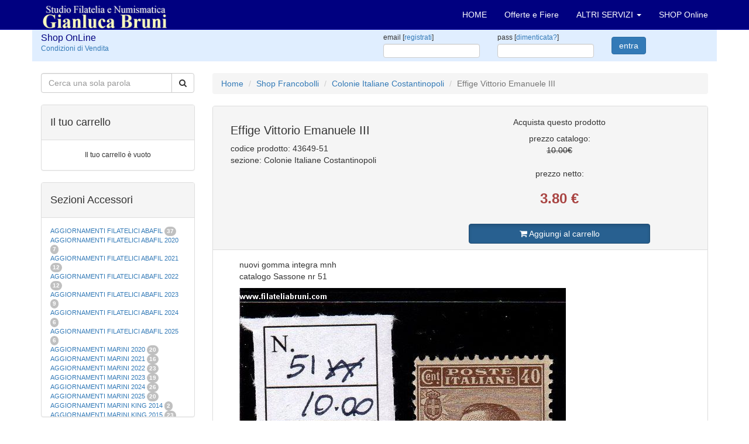

--- FILE ---
content_type: text/html; charset=UTF-8
request_url: https://filateliabruni.com/shop/fp_43649_effige-vittorio-emanuele-iii
body_size: 12514
content:
<!DOCTYPE html>
<html lang="it">
<head>
<meta name="google-site-verification" content="UX5SqeaAg0SIY_0xQvG3DtEkxc9VzyKj41ci63vfUt8" />
	<meta charset="utf-8">
	<title>Effige Vittorio Emanuele III prezzo</title>
	<meta name="description" content="Area: francobolli, Categoria: Colonie Italiane Costantinopoli, Prezzo catalogo: € 10.00, Prezzo netto: € 3.80, Descrizione: nuovi gomma integra mnh
catalogo Sassone nr 51">
	<meta name="keywords" content="francobolli, regno, repubblica, san, marino, san marino, filatelia, timbri, filatelia timbri, collezione, collezione di francobolli, collezioni, vendita, acquisto, catalogo, catalogo francobolli, francobollo.">
	<meta name="robots" content="index,follow">
	<meta name="author" content="Studio Filatelia Numismatica Gianluca Bruni">
	<meta charset="iso-8859-1">
	<meta http-equiv="X-UA-Compatible" content="IE=edge">
	<meta name="viewport" content="width=device-width, initial-scale=1">
	<link href="https://www.filateliabruni.com/css/bootstrap.min.css" rel="stylesheet">
	<link href="https://www.filateliabruni.com/css/filateliabruni.css" rel="stylesheet">
	<link href="https://www.filateliabruni.com/css/shop.css" rel="stylesheet">
	<link href="https://www.filateliabruni.com/font-awesome/css/font-awesome.min.css" rel="stylesheet" type="text/css">
<!-- og Facebook -->
	<link rel="image_src" src="https://www.filateliabruni.com/img/img_social_1200x630.jpg">
	<meta property="og:title" content="Studio Filatelia Numismatica Gianluca Bruni">
	<meta property="og:description" content="Acquisto e vendita di francobolli e monete">
	<meta property="og:site_name" content="Studio Filatelia Numismatica Gianluca Bruni">
	<meta property="og:type" content="website">
	<meta property="fb:admins" content="158346370945674" />
	<meta property="og:url" content="https://www.filateliabruni.com/">
	<meta property="og:image" content="https://www.filateliabruni.com/img/img_social_1200x630.jpg">
	<meta property="og:image:width" content="1200">
	<meta property="og:image:height" content="630">
<!-- og Facebook -->
<!-- Twitter -->
	<meta name="twitter:card" content="summary">
	<meta name="twitter:title" content="Studio Filatelia Numismatica Gianluca Bruni">
	<meta name="twitter:description" content="Acquisto e vendita di francobolli e monete.">
	<meta name="twitter:site" content="@FilateliaBruni">
	<meta name="twitter:image" content="https://www.filateliabruni.com/img/img_social_1200x630.jpg">
	<meta name="twitter:url" content="https://filateliabruni.com/shop/fp_43649_effige-vittorio-emanuele-iii">
<!-- Twitter -->

	<link rel="alternate" hreflang="it" href="https://filateliabruni.com/shop/fp_43649_effige-vittorio-emanuele-iii" />

	<!--[if lt IE 9]>
		<script src="https://oss.maxcdn.com/html5shiv/3.7.2/html5shiv.min.js"></script>
		<script src="https://oss.maxcdn.com/respond/1.4.2/respond.min.js"></script>
	<![endif]-->
<!-- Google tag (gtag.js) -->
<script async src="https://www.googletagmanager.com/gtag/js?id=G-QLBFK0YBBP"></script>
<script>
  window.dataLayer = window.dataLayer || [];
  function gtag(){dataLayer.push(arguments);}
  gtag('js', new Date());

  gtag('config', 'G-QLBFK0YBBP');
</script>
</head>

<body>

<!-- Navigation -->
<nav class="navbar navbar-inverse navbar-fixed-top" role="navigation">
	<div class="container">
		<!-- Brand e toggle raggruppati per una miglior visualizzazione mobile -->
		<div class="navbar-header">
			<button type="button" class="navbar-toggle" data-toggle="collapse" data-target="#bs-example-navbar-collapse-1">
			<span class="sr-only">Toggle navigation</span>
			<span class="icon-bar"></span>
			<span class="icon-bar"></span>
			<span class="icon-bar"></span>
			</button>
			<a class="navbar-brand" href="/"><img src="../img/logo_filateliabruni.png" border="0" width="217" height="50" alt="Filatelia Bruni Logo"></a>
		</div>
		<!-- raggruppo links di navigazione, forms, and altri contenuti -->
		<div class="collapse navbar-collapse" id="bs-example-navbar-collapse-1">
			<ul class="nav navbar-nav navbar-right">
				<li><a href="../index.php" title="vai alla HomePage">HOME</a></li>
				<li><a href="../offerte-fiere-francobolli.php" title="vai alle Offerte e Fiere di Francobolli">Offerte e Fiere</a></li>
				<li class="dropdown">
					<a href="#" class="dropdown-toggle" data-toggle="dropdown">ALTRI SERVIZI <b class="caret"></b></a>
					<ul class="dropdown-menu">
						<li><a href="../notizie-francobolli.php" title="vai alle notizie e curiosità sui francobolli">Notizie in pillole</a></li>
						<li><a href="../listino-francobolli.php" title="vai al listino prezzi francobolli completo">Listino Completo</a></li>
						<li><a href="../shop/condizionidivendita.php" title="vai alle Condizioni di Vendita">Condizioni di vendita</a></li>
						<li><a href="../commenti_dei_clienti.php" title="vai ai Commenti dei clienti">Commenti dei clienti</a></li>
					</ul>
				</li>
				<li class="dropdown">
					<a href="../shop/" title="Shop Online con ecommerce per acquistare" >SHOP Online</a>
				</li>
<!-- 
				<li class="dropdown">
					<a href="#" class="dropdown-toggle" data-toggle="dropdown">IT <b class="caret"></b></a>
					<ul class="dropdown-menu">
						<li><a href="../index.php">IT</a></li>
						<li><a href="../index-en.php">EN</a></li>
						<li><a href="../index-de.php">DE</a></li>
					</ul>
				</li>
-->
			</ul>
		</div>
		<!-- /.navbar-collapse -->
	</div>
	<!-- /.container -->
</nav>

<div class="container">


<!-- Shop Login Form -->
<SCRIPT language="JavaScript">
<!--
// Coded and Powered by Luca Sabaini 2005
function is_email(email) {
	var reg = /^[\w.-]+@[\w.-]+\.\w{1,4}$/
	var reg2 = /[.@]{2,}/
	return ((reg.exec(email)!=null) && (reg2.exec(email)==null))
}
// Validate the form
function validate_form() {
	if (document.loginForm.email.value=="" || !is_email(document.loginForm.email.value)) {
		alert('Email non valida');
		return false;
	}
	if (document.loginForm.password.value=="") {
		alert('Inserisci la tua password per entrare');
		return false;
	}
	return true;
}
// -->
</SCRIPT>
	<div class="row e_loginform">
		<form action="login.php?act=login&vp=https%3A%2F%2Ffilateliabruni.com%2Fshop%2Ffp_43649_effige-vittorio-emanuele-iii" method="POST" name="loginForm" id="loginForm" onsubmit="return validate_form();">
		<div class="col-lg-2 col-md-2 col-sm-6 col-xs-6">
			<h2>Shop OnLine</h2>
			<a href="condizionidivendita.php" title="Condizioni di Vendita">Condizioni di Vendita</a><br>
		</div>
		<div class="col-lg-4 col-md-4 col-sm-6 col-xs-6">
		</div>

		<div class="clearfix visible-xs-block"></div>

		<div class="col-lg-2 col-md-2 col-sm-5 col-xs-5">
			<label>email [<a href="reg.php" title="Registrati nello Shop">registrati</a>]</label><input type="text" class="form-control" name="email">
		</div>
		<div class="col-lg-2 col-md-2 col-sm-5 col-xs-5">
			<label>pass [<a href="pas.php" title="Hai bisogno di aiuto?">dimenticata?</a>]</label><input type="password" class="form-control" name="password">
		</div>
		<div class="col-lg-2 col-md-2 col-sm-2 col-xs-2">
			<button type="submit" class="btn btn-primary">entra</button>
		</div>
		</form>
	</div>
	<!-- /.row --><SCRIPT language="JavaScript">
<!--
// Coded and Powered by Luca Sabaini 2012
// Validate the form
function submit_form() {
	String.prototype.trim = function () {
		return this.replace(/\s+/g,' ').replace( /\s+$|^\s+/g,''); //collassa gli spazi multipli e poi elimina spazi inizio e fine
	}
	document.ricerca.q.value=document.ricerca.q.value.trim();

	if (document.ricerca.q.value=="") {
		return false;
	} else {
		if (document.ricerca.q.value.length < 3) {
		alert('Inserisci almeno 3 caratteri per la ricerca...\n');
		return false;
		}
	}
	document.getElementById('ricerca').submit();
}
// -->
</SCRIPT>

	<div class="row">
		<div class="col-xs-12 col-sm-3">
<!-- Shop Search Form -->
			<FORM name="ricerca" id="ricerca" action="./" method="GET">
			<div class="input-group">
				<input type="text" name="q" value="" class="form-control" placeholder="Cerca una sola parola">
				<div class="input-group-btn">
					<button type="button" class="btn btn-default" onclick="submit_form();"><i class="fa fa-search"></i></button>
				</div>
			</div>
			</FORM>
			<br>
			<div class="panel panel-default">
				<div class="panel-heading">
					<h4>Il tuo carrello</h4>
				</div>
				<!-- /.panel-heading -->
				<div class="panel-body">
					<div class="table-responsive">
						<table class="table borderless testo12">
						<tbody>
<tr><td align=center>Il tuo carrello è vuoto</td></tr>					</tbody>
					</table>
					</div>
					<!-- /.table-responsive -->
				</div>
				<!-- /.panel-body -->
			</div>
			<!-- /.panel -->

			<div class="panel panel-default">
				<div class="panel-heading">
					<h4>Sezioni Accessori</h4>
				</div>
				<!-- /.panel-heading -->
				<div class="panel-body pre-scrollable testo11">
<A href="https://www.filateliabruni.com/shop/as_aggiornamenti-filatelici-abafil-" title="pagina di Aggiornamenti filatelici Abafil ">AGGIORNAMENTI FILATELICI ABAFIL </A> <span class="badge">37</span><br><A href="https://www.filateliabruni.com/shop/as_aggiornamenti-filatelici-abafil-2020" title="pagina di Aggiornamenti filatelici Abafil 2020">AGGIORNAMENTI FILATELICI ABAFIL 2020</A> <span class="badge">7</span><br><A href="https://www.filateliabruni.com/shop/as_aggiornamenti-filatelici-abafil-2021" title="pagina di Aggiornamenti filatelici ABAFIL 2021">AGGIORNAMENTI FILATELICI ABAFIL 2021</A> <span class="badge">12</span><br><A href="https://www.filateliabruni.com/shop/as_aggiornamenti-filatelici-abafil-2022" title="pagina di Aggiornamenti filatelici ABAFIL 2022">AGGIORNAMENTI FILATELICI ABAFIL 2022</A> <span class="badge">12</span><br><A href="https://www.filateliabruni.com/shop/as_aggiornamenti-filatelici-abafil-2023" title="pagina di Aggiornamenti filatelici ABAFIL 2023">AGGIORNAMENTI FILATELICI ABAFIL 2023</A> <span class="badge">9</span><br><A href="https://www.filateliabruni.com/shop/as_aggiornamenti-filatelici-abafil-2024" title="pagina di Aggiornamenti filatelici ABAFIL 2024">AGGIORNAMENTI FILATELICI ABAFIL 2024</A> <span class="badge">6</span><br><A href="https://www.filateliabruni.com/shop/as_aggiornamenti-filatelici-abafil-2025" title="pagina di Aggiornamenti filatelici ABAFIL 2025">AGGIORNAMENTI FILATELICI ABAFIL 2025</A> <span class="badge">6</span><br><A href="https://www.filateliabruni.com/shop/as_aggiornamenti-marini-2020" title="pagina di Aggiornamenti Marini 2020">AGGIORNAMENTI MARINI 2020</A> <span class="badge">20</span><br><A href="https://www.filateliabruni.com/shop/as_aggiornamenti-marini-2021" title="pagina di Aggiornamenti Marini 2021">AGGIORNAMENTI MARINI 2021</A> <span class="badge">16</span><br><A href="https://www.filateliabruni.com/shop/as_aggiornamenti-marini-2022" title="pagina di Aggiornamenti Marini 2022">AGGIORNAMENTI MARINI 2022</A> <span class="badge">23</span><br><A href="https://www.filateliabruni.com/shop/as_aggiornamenti-marini-2023" title="pagina di Aggiornamenti Marini 2023">AGGIORNAMENTI MARINI 2023</A> <span class="badge">19</span><br><A href="https://www.filateliabruni.com/shop/as_aggiornamenti-marini-2024" title="pagina di Aggiornamenti Marini 2024">AGGIORNAMENTI MARINI 2024</A> <span class="badge">26</span><br><A href="https://www.filateliabruni.com/shop/as_aggiornamenti-marini-2025" title="pagina di Aggiornamenti Marini 2025">AGGIORNAMENTI MARINI 2025</A> <span class="badge">20</span><br><A href="https://www.filateliabruni.com/shop/as_aggiornamenti-marini-king-2014" title="pagina di Aggiornamenti Marini King 2014">AGGIORNAMENTI MARINI KING 2014</A> <span class="badge">2</span><br><A href="https://www.filateliabruni.com/shop/as_aggiornamenti-marini-king-2015-" title="pagina di Aggiornamenti Marini King 2015 ">AGGIORNAMENTI MARINI KING 2015 </A> <span class="badge">23</span><br><A href="https://www.filateliabruni.com/shop/as_aggiornamenti-marini-king-2016" title="pagina di Aggiornamenti Marini King 2016">AGGIORNAMENTI MARINI KING 2016</A> <span class="badge">28</span><br><A href="https://www.filateliabruni.com/shop/as_aggiornamenti-marini-king-2017" title="pagina di Aggiornamenti Marini King 2017">AGGIORNAMENTI MARINI KING 2017</A> <span class="badge">23</span><br><A href="https://www.filateliabruni.com/shop/as_aggiornamenti-marini-king-2018" title="pagina di Aggiornamenti Marini King 2018">AGGIORNAMENTI MARINI KING 2018</A> <span class="badge">19</span><br><A href="https://www.filateliabruni.com/shop/as_aggiornamenti-marini-king-2019" title="pagina di Aggiornamenti Marini King 2019">AGGIORNAMENTI MARINI KING 2019</A> <span class="badge">22</span><br><A href="https://www.filateliabruni.com/shop/as_aggiornamenti-marini-king-italia-annuali" title="pagina di Aggiornamenti Marini King Italia annuali">AGGIORNAMENTI MARINI KING ITALIA ANNUALI</A> <span class="badge">9</span><br><A href="https://www.filateliabruni.com/shop/as_album-per-cartamoneta-" title="pagina di Album per cartamoneta ">ALBUM PER CARTAMONETA </A> <span class="badge">1</span><br><A href="https://www.filateliabruni.com/shop/as_cartelle-filateliche-abafil" title="pagina di Cartelle filateliche Abafil">CARTELLE FILATELICHE ABAFIL</A> <span class="badge">25</span><br><A href="https://www.filateliabruni.com/shop/as_cartelle-filateliche-marini" title="pagina di Cartelle filateliche Marini">CARTELLE FILATELICHE MARINI</A> <span class="badge">16</span><br><A href="https://www.filateliabruni.com/shop/as_cartelle-filateliche-masterphil" title="pagina di Cartelle filateliche Masterphil">CARTELLE FILATELICHE MASTERPHIL</A> <span class="badge">21</span><br><A href="https://www.filateliabruni.com/shop/as_fogli-filatelici-san-marino" title="pagina di Fogli filatelici San Marino">FOGLI FILATELICI SAN MARINO</A> <span class="badge">13</span><br><A href="https://www.filateliabruni.com/shop/as_fogli-filatelici-vaticano" title="pagina di Fogli filatelici Vaticano">FOGLI FILATELICI VATICANO</A> <span class="badge">37</span><br><A href="https://www.filateliabruni.com/shop/as_fogli-marini-periodi-separati-italia" title="pagina di Fogli Marini periodi separati Italia">FOGLI MARINI PERIODI SEPARATI ITALIA</A> <span class="badge">15</span><br><A href="https://www.filateliabruni.com/shop/as_fogli-marini-periodi-separati-san-marino" title="pagina di Fogli Marini periodi separati San Marino">FOGLI MARINI PERIODI SEPARATI SAN MARINO</A> <span class="badge">14</span><br><A href="https://www.filateliabruni.com/shop/as_fogli-marini-periodi-separati-vaticano" title="pagina di Fogli Marini periodi separati Vaticano">FOGLI MARINI PERIODI SEPARATI VATICANO</A> <span class="badge">10</span><br><A href="https://www.filateliabruni.com/shop/as_fogli-marini-regno-d'italia-colonie-itl," title="pagina di Fogli Marini Regno d'Italia Colonie Itl,">FOGLI MARINI REGNO D'ITALIA COLONIE ITL,</A> <span class="badge">20</span><br><A href="https://www.filateliabruni.com/shop/as_materiale-filatelico-marini" title="pagina di Materiale filatelico Marini">MATERIALE FILATELICO MARINI</A> <span class="badge">33</span><br><A href="https://www.filateliabruni.com/shop/as_raccoglitori-xl" title="pagina di Raccoglitori XL">RACCOGLITORI XL</A> <span class="badge">1</span><br>				</div>
				<!-- /.panel-body -->
			</div>
			<!-- /.panel -->

			<div class="panel panel-default">
				<div class="panel-heading">
					<h4>Sezioni Monete</h4>
				</div>
				<!-- /.panel-heading -->
				<div class="panel-body pre-scrollable testo11">
				</div>
				<!-- /.panel-body -->
			</div>
			<!-- /.panel -->
			<div class="panel panel-default">
				<div class="panel-heading">
					<h4>Sezioni Francobolli</h4>
				</div>
				<!-- /.panel-heading -->
				<div class="panel-body pre-scrollable testo11">
<A href="https://www.filateliabruni.com/shop/fs_" title="pagina di "></A> <span class="badge">7</span><br><A href="https://www.filateliabruni.com/shop/fs_aggiornamenti-filatelici-abafil-2020" title="pagina di Aggiornamenti filatelici Abafil 2020">AGGIORNAMENTI FILATELICI ABAFIL 2020</A> <span class="badge">2</span><br><A href="https://www.filateliabruni.com/shop/fs_aggiornamenti-marini-king-2020" title="pagina di Aggiornamenti Marini King 2020">AGGIORNAMENTI MARINI KING 2020</A> <span class="badge">1</span><br><A href="https://www.filateliabruni.com/shop/fs_amministrazione-anglo-americana-amg-vg" title="pagina di Amministrazione anglo americana Amg-Vg">AMMINISTRAZIONE ANGLO AMERICANA AMG-VG</A> <span class="badge">3</span><br><A href="https://www.filateliabruni.com/shop/fs_andorra-francese" title="pagina di Andorra francese">ANDORRA FRANCESE</A> <span class="badge">260</span><br><A href="https://www.filateliabruni.com/shop/fs_anguilla" title="pagina di Anguilla">ANGUILLA</A> <span class="badge">2</span><br><A href="https://www.filateliabruni.com/shop/fs_annate-austria-osterreich" title="pagina di Annate Austria Osterreich">ANNATE AUSTRIA OSTERREICH</A> <span class="badge">45</span><br><A href="https://www.filateliabruni.com/shop/fs_annate-berlino" title="pagina di Annate Berlino">ANNATE BERLINO</A> <span class="badge">31</span><br><A href="https://www.filateliabruni.com/shop/fs_annate-germania-federale" title="pagina di Annate Germania Federale">ANNATE GERMANIA FEDERALE</A> <span class="badge">47</span><br><A href="https://www.filateliabruni.com/shop/fs_annate-germania-usate" title="pagina di Annate Germania usate">ANNATE GERMANIA USATE</A> <span class="badge">1</span><br><A href="https://www.filateliabruni.com/shop/fs_annate-monaco" title="pagina di Annate Monaco">ANNATE MONACO</A> <span class="badge">32</span><br><A href="https://www.filateliabruni.com/shop/fs_annate-repubblica-italiana" title="pagina di Annate Repubblica Italiana">ANNATE REPUBBLICA ITALIANA</A> <span class="badge">73</span><br><A href="https://www.filateliabruni.com/shop/fs_annate-repubblica-italiana-usate-" title="pagina di Annate Repubblica Italiana usate ">ANNATE REPUBBLICA ITALIANA USATE </A> <span class="badge">35</span><br><A href="https://www.filateliabruni.com/shop/fs_annate-san-marino" title="pagina di Annate San Marino">ANNATE SAN MARINO</A> <span class="badge">67</span><br><A href="https://www.filateliabruni.com/shop/fs_annate-sovrano-militare-ordine-di-malta-" title="pagina di Annate Sovrano Militare ordine di Malta ">ANNATE SOVRANO MILITARE ORDINE DI MALTA </A> <span class="badge">42</span><br><A href="https://www.filateliabruni.com/shop/fs_annate-svizzera" title="pagina di Annate Svizzera">ANNATE SVIZZERA</A> <span class="badge">45</span><br><A href="https://www.filateliabruni.com/shop/fs_annate-vaticano" title="pagina di Annate Vaticano">ANNATE VATICANO</A> <span class="badge">64</span><br><A href="https://www.filateliabruni.com/shop/fs_antichi-stati-italiani-sicilia" title="pagina di Antichi Stati Italiani Sicilia">ANTICHI STATI ITALIANI SICILIA</A> <span class="badge">2</span><br><A href="https://www.filateliabruni.com/shop/fs_austria" title="pagina di Austria">AUSTRIA</A> <span class="badge">178</span><br><A href="https://www.filateliabruni.com/shop/fs_azzorre" title="pagina di Azzorre">AZZORRE</A> <span class="badge">114</span><br><A href="https://www.filateliabruni.com/shop/fs_buste-primo-giorno-san-marino" title="pagina di Buste Primo giorno San Marino">BUSTE PRIMO GIORNO SAN MARINO</A> <span class="badge">2</span><br><A href="https://www.filateliabruni.com/shop/fs_castelrosso" title="pagina di Castelrosso">CASTELROSSO</A> <span class="badge">10</span><br><A href="https://www.filateliabruni.com/shop/fs_colonie-italiane-africa-orientale-it" title="pagina di Colonie Italiane Africa orientale It">COLONIE ITALIANE AFRICA ORIENTALE IT</A> <span class="badge">79</span><br><A href="https://www.filateliabruni.com/shop/fs_colonie-italiane-albania" title="pagina di Colonie Italiane Albania">COLONIE ITALIANE ALBANIA</A> <span class="badge">1</span><br><A href="https://www.filateliabruni.com/shop/fs_colonie-italiane-cattaro" title="pagina di Colonie Italiane Cattaro">COLONIE ITALIANE CATTARO</A> <span class="badge">2</span><br><A href="https://www.filateliabruni.com/shop/fs_colonie-italiane-cirenaica" title="pagina di Colonie Italiane Cirenaica">COLONIE ITALIANE CIRENAICA</A> <span class="badge">112</span><br><A href="https://www.filateliabruni.com/shop/fs_colonie-italiane-costantinopoli" title="pagina di Colonie Italiane Costantinopoli">COLONIE ITALIANE COSTANTINOPOLI</A> <span class="badge">37</span><br><A href="https://www.filateliabruni.com/shop/fs_colonie-italiane-croazia" title="pagina di Colonie Italiane Croazia">COLONIE ITALIANE CROAZIA</A> <span class="badge">1</span><br><A href="https://www.filateliabruni.com/shop/fs_colonie-italiane-egeo-emissioni-generali" title="pagina di Colonie Italiane Egeo emissioni generali">COLONIE ITALIANE EGEO EMISSIONI GENERALI</A> <span class="badge">88</span><br><A href="https://www.filateliabruni.com/shop/fs_colonie-italiane-emissioni-generali" title="pagina di Colonie Italiane emissioni generali">COLONIE ITALIANE EMISSIONI GENERALI</A> <span class="badge">101</span><br><A href="https://www.filateliabruni.com/shop/fs_colonie-italiane-eritrea" title="pagina di Colonie Italiane Eritrea">COLONIE ITALIANE ERITREA</A> <span class="badge">183</span><br><A href="https://www.filateliabruni.com/shop/fs_colonie-italiane-etiopia" title="pagina di Colonie Italiane Etiopia">COLONIE ITALIANE ETIOPIA</A> <span class="badge">13</span><br><A href="https://www.filateliabruni.com/shop/fs_colonie-italiane-fezzan" title="pagina di Colonie Italiane Fezzan">COLONIE ITALIANE FEZZAN</A> <span class="badge">2</span><br><A href="https://www.filateliabruni.com/shop/fs_colonie-italiane-fiera-di-tripoli" title="pagina di Colonie italiane fiera di Tripoli">COLONIE ITALIANE FIERA DI TRIPOLI</A> <span class="badge">1</span><br><A href="https://www.filateliabruni.com/shop/fs_colonie-italiane-gerusalemme" title="pagina di Colonie Italiane Gerusalemme">COLONIE ITALIANE GERUSALEMME</A> <span class="badge">1</span><br><A href="https://www.filateliabruni.com/shop/fs_colonie-italiane-giri-coloniali" title="pagina di Colonie Italiane giri coloniali">COLONIE ITALIANE GIRI COLONIALI</A> <span class="badge">1</span><br><A href="https://www.filateliabruni.com/shop/fs_colonie-italiane-isole-egeo-calino" title="pagina di Colonie Italiane Isole Egeo Calino">COLONIE ITALIANE ISOLE EGEO CALINO</A> <span class="badge">16</span><br><A href="https://www.filateliabruni.com/shop/fs_colonie-italiane-isole-egeo-carchi" title="pagina di Colonie Italiane Isole Egeo Carchi">COLONIE ITALIANE ISOLE EGEO CARCHI</A> <span class="badge">32</span><br><A href="https://www.filateliabruni.com/shop/fs_colonie-italiane-isole-egeo-caso" title="pagina di Colonie Italiane Isole Egeo Caso">COLONIE ITALIANE ISOLE EGEO CASO</A> <span class="badge">31</span><br><A href="https://www.filateliabruni.com/shop/fs_colonie-italiane-isole-egeo-castelrosso" title="pagina di Colonie Italiane Isole Egeo Castelrosso">COLONIE ITALIANE ISOLE EGEO CASTELROSSO</A> <span class="badge">52</span><br><A href="https://www.filateliabruni.com/shop/fs_colonie-italiane-isole-egeo-coo" title="pagina di Colonie Italiane Isole Egeo Coo">COLONIE ITALIANE ISOLE EGEO COO</A> <span class="badge">23</span><br><A href="https://www.filateliabruni.com/shop/fs_colonie-italiane-isole-egeo-lero" title="pagina di Colonie Italiane Isole Egeo Lero">COLONIE ITALIANE ISOLE EGEO LERO</A> <span class="badge">31</span><br><A href="https://www.filateliabruni.com/shop/fs_colonie-italiane-isole-egeo-lipso" title="pagina di Colonie Italiane Isole Egeo Lipso">COLONIE ITALIANE ISOLE EGEO LIPSO</A> <span class="badge">30</span><br><A href="https://www.filateliabruni.com/shop/fs_colonie-italiane-isole-egeo-nisiro" title="pagina di Colonie Italiane Isole Egeo Nisiro">COLONIE ITALIANE ISOLE EGEO NISIRO</A> <span class="badge">27</span><br><A href="https://www.filateliabruni.com/shop/fs_colonie-italiane-isole-egeo-patmo" title="pagina di Colonie Italiane Isole Egeo Patmo">COLONIE ITALIANE ISOLE EGEO PATMO</A> <span class="badge">30</span><br><A href="https://www.filateliabruni.com/shop/fs_colonie-italiane-isole-egeo-piscopi" title="pagina di Colonie Italiane Isole Egeo Piscopi">COLONIE ITALIANE ISOLE EGEO PISCOPI</A> <span class="badge">26</span><br><A href="https://www.filateliabruni.com/shop/fs_colonie-italiane-isole-egeo-rodi" title="pagina di Colonie Italiane Isole Egeo Rodi">COLONIE ITALIANE ISOLE EGEO RODI</A> <span class="badge">33</span><br><A href="https://www.filateliabruni.com/shop/fs_colonie-italiane-isole-egeo-scarapanto" title="pagina di Colonie Italiane Isole Egeo Scarapanto">COLONIE ITALIANE ISOLE EGEO SCARAPANTO</A> <span class="badge">5</span><br><A href="https://www.filateliabruni.com/shop/fs_colonie-italiane-isole-egeo-scarpanto" title="pagina di Colonie Italiane Isole Egeo Scarpanto">COLONIE ITALIANE ISOLE EGEO SCARPANTO</A> <span class="badge">14</span><br><A href="https://www.filateliabruni.com/shop/fs_colonie-italiane-isole-egeo-simi" title="pagina di Colonie Italiane Isole Egeo Simi">COLONIE ITALIANE ISOLE EGEO SIMI</A> <span class="badge">19</span><br><A href="https://www.filateliabruni.com/shop/fs_colonie-italiane-isole-egeo-stampalia" title="pagina di Colonie Italiane Isole Egeo Stampalia">COLONIE ITALIANE ISOLE EGEO STAMPALIA</A> <span class="badge">28</span><br><A href="https://www.filateliabruni.com/shop/fs_colonie-italiane-la-canea" title="pagina di Colonie Italiane La Canea">COLONIE ITALIANE LA CANEA</A> <span class="badge">1</span><br><A href="https://www.filateliabruni.com/shop/fs_colonie-italiane-libia" title="pagina di Colonie Italiane Libia">COLONIE ITALIANE LIBIA</A> <span class="badge">41</span><br><A href="https://www.filateliabruni.com/shop/fs_colonie-italiane-littorale-sloveno" title="pagina di Colonie Italiane Littorale Sloveno">COLONIE ITALIANE LITTORALE SLOVENO</A> <span class="badge">2</span><br><A href="https://www.filateliabruni.com/shop/fs_colonie-italiane-lubiana" title="pagina di Colonie Italiane Lubiana">COLONIE ITALIANE LUBIANA</A> <span class="badge">2</span><br><A href="https://www.filateliabruni.com/shop/fs_colonie-italiane-mef" title="pagina di Colonie Italiane Mef">COLONIE ITALIANE MEF</A> <span class="badge">1</span><br><A href="https://www.filateliabruni.com/shop/fs_colonie-italiane-montenegro" title="pagina di Colonie Italiane Montenegro">COLONIE ITALIANE MONTENEGRO</A> <span class="badge">1</span><br><A href="https://www.filateliabruni.com/shop/fs_colonie-italiane-occupazione-fiume" title="pagina di Colonie Italiane Occupazione Fiume">COLONIE ITALIANE OCCUPAZIONE FIUME</A> <span class="badge">1</span><br><A href="https://www.filateliabruni.com/shop/fs_colonie-italiane-oltre-giuba" title="pagina di Colonie Italiane Oltre Giuba">COLONIE ITALIANE OLTRE GIUBA</A> <span class="badge">30</span><br><A href="https://www.filateliabruni.com/shop/fs_colonie-italiane-pechino" title="pagina di Colonie Italiane Pechino">COLONIE ITALIANE PECHINO</A> <span class="badge">1</span><br><A href="https://www.filateliabruni.com/shop/fs_colonie-italiane-saseno" title="pagina di Colonie Italiane Saseno">COLONIE ITALIANE SASENO</A> <span class="badge">10</span><br><A href="https://www.filateliabruni.com/shop/fs_colonie-italiane-smirne" title="pagina di Colonie Italiane Smirne">COLONIE ITALIANE SMIRNE</A> <span class="badge">1</span><br><A href="https://www.filateliabruni.com/shop/fs_colonie-italiane-somalia" title="pagina di Colonie Italiane Somalia">COLONIE ITALIANE SOMALIA</A> <span class="badge">185</span><br><A href="https://www.filateliabruni.com/shop/fs_colonie-italiane-tientsin" title="pagina di Colonie Italiane Tientsin">COLONIE ITALIANE TIENTSIN</A> <span class="badge">1</span><br><A href="https://www.filateliabruni.com/shop/fs_colonie-italiane-tripoli-di-barberia" title="pagina di colonie Italiane Tripoli di Barberia">COLONIE ITALIANE TRIPOLI DI BARBERIA</A> <span class="badge">1</span><br><A href="https://www.filateliabruni.com/shop/fs_colonie-italiane-tripolitania" title="pagina di Colonie Italiane Tripolitania">COLONIE ITALIANE TRIPOLITANIA</A> <span class="badge">98</span><br><A href="https://www.filateliabruni.com/shop/fs_colonie-italiane-zara" title="pagina di Colonie Italiane Zara">COLONIE ITALIANE ZARA</A> <span class="badge">2</span><br><A href="https://www.filateliabruni.com/shop/fs_colonie-italiane-zona-fiumano-kupa" title="pagina di Colonie Italiane zona fiumano Kupa">COLONIE ITALIANE ZONA FIUMANO KUPA</A> <span class="badge">2</span><br><A href="https://www.filateliabruni.com/shop/fs_corpo-polacco" title="pagina di Corpo Polacco">CORPO POLACCO</A> <span class="badge">18</span><br><A href="https://www.filateliabruni.com/shop/fs_ducato-di-modena" title="pagina di Ducato di Modena">DUCATO DI MODENA</A> <span class="badge">6</span><br><A href="https://www.filateliabruni.com/shop/fs_emissioni-locali-teramo" title="pagina di Emissioni Locali Teramo">EMISSIONI LOCALI TERAMO</A> <span class="badge">16</span><br><A href="https://www.filateliabruni.com/shop/fs_europa-cept-1956" title="pagina di Europa Cept 1956">EUROPA CEPT 1956</A> <span class="badge">6</span><br><A href="https://www.filateliabruni.com/shop/fs_europa-cept-1957" title="pagina di Europa Cept 1957">EUROPA CEPT 1957</A> <span class="badge">10</span><br><A href="https://www.filateliabruni.com/shop/fs_europa-cept-1958" title="pagina di Europa Cept 1958">EUROPA CEPT 1958</A> <span class="badge">8</span><br><A href="https://www.filateliabruni.com/shop/fs_europa-cept-1959" title="pagina di Europa Cept 1959">EUROPA CEPT 1959</A> <span class="badge">8</span><br><A href="https://www.filateliabruni.com/shop/fs_europa-cept-1960" title="pagina di Europa Cept 1960">EUROPA CEPT 1960</A> <span class="badge">19</span><br><A href="https://www.filateliabruni.com/shop/fs_europa-cept-1961" title="pagina di Europa Cept 1961">EUROPA CEPT 1961</A> <span class="badge">16</span><br><A href="https://www.filateliabruni.com/shop/fs_europa-cept-1962" title="pagina di Europa Cept 1962">EUROPA CEPT 1962</A> <span class="badge">17</span><br><A href="https://www.filateliabruni.com/shop/fs_europa-cept-1963" title="pagina di Europa Cept 1963">EUROPA CEPT 1963</A> <span class="badge">18</span><br><A href="https://www.filateliabruni.com/shop/fs_europa-cept-1964" title="pagina di Europa Cept 1964">EUROPA CEPT 1964</A> <span class="badge">18</span><br><A href="https://www.filateliabruni.com/shop/fs_europa-cept-1965" title="pagina di Europa Cept 1965">EUROPA CEPT 1965</A> <span class="badge">18</span><br><A href="https://www.filateliabruni.com/shop/fs_europa-cept-1966" title="pagina di Europa Cept 1966">EUROPA CEPT 1966</A> <span class="badge">19</span><br><A href="https://www.filateliabruni.com/shop/fs_europa-cept-1967" title="pagina di Europa Cept 1967">EUROPA CEPT 1967</A> <span class="badge">19</span><br><A href="https://www.filateliabruni.com/shop/fs_europa-cept-1968" title="pagina di Europa Cept 1968">EUROPA CEPT 1968</A> <span class="badge">17</span><br><A href="https://www.filateliabruni.com/shop/fs_europa-cept-1969" title="pagina di Europa Cept 1969">EUROPA CEPT 1969</A> <span class="badge">26</span><br><A href="https://www.filateliabruni.com/shop/fs_europa-cept-1970" title="pagina di Europa Cept 1970">EUROPA CEPT 1970</A> <span class="badge">18</span><br><A href="https://www.filateliabruni.com/shop/fs_europa-cept-1971" title="pagina di Europa Cept 1971">EUROPA CEPT 1971</A> <span class="badge">20</span><br><A href="https://www.filateliabruni.com/shop/fs_europa-cept-1972" title="pagina di Europa Cept 1972">EUROPA CEPT 1972</A> <span class="badge">21</span><br><A href="https://www.filateliabruni.com/shop/fs_europa-cept-1973" title="pagina di Europa Cept 1973">EUROPA CEPT 1973</A> <span class="badge">23</span><br><A href="https://www.filateliabruni.com/shop/fs_europa-cept-1974" title="pagina di Europa Cept 1974">EUROPA CEPT 1974</A> <span class="badge">22</span><br><A href="https://www.filateliabruni.com/shop/fs_europa-cept-1975" title="pagina di Europa Cept 1975">EUROPA CEPT 1975</A> <span class="badge">23</span><br><A href="https://www.filateliabruni.com/shop/fs_europa-cept-1976" title="pagina di Europa Cept 1976">EUROPA CEPT 1976</A> <span class="badge">25</span><br><A href="https://www.filateliabruni.com/shop/fs_europa-cept-1977" title="pagina di Europa Cept 1977">EUROPA CEPT 1977</A> <span class="badge">30</span><br><A href="https://www.filateliabruni.com/shop/fs_europa-cept-minifogli-" title="pagina di Europa Cept minifogli ">EUROPA CEPT MINIFOGLI </A> <span class="badge">108</span><br><A href="https://www.filateliabruni.com/shop/fs_f" title="pagina di f">F</A> <span class="badge">1</span><br><A href="https://www.filateliabruni.com/shop/fs_f.d.c.-sovrano-militare-ordine-di-malta-" title="pagina di F.D.C. Sovrano militare ordine di Malta ">F.D.C. SOVRANO MILITARE ORDINE DI MALTA </A> <span class="badge">217</span><br><A href="https://www.filateliabruni.com/shop/fs_fiume" title="pagina di Fiume">FIUME</A> <span class="badge">45</span><br><A href="https://www.filateliabruni.com/shop/fs_folder-filatelici" title="pagina di Folder filatelici">FOLDER FILATELICI</A> <span class="badge">1</span><br><A href="https://www.filateliabruni.com/shop/fs_francia" title="pagina di Francia">FRANCIA</A> <span class="badge">512</span><br><A href="https://www.filateliabruni.com/shop/fs_francia-annate-complete" title="pagina di Francia annate complete">FRANCIA ANNATE COMPLETE</A> <span class="badge">44</span><br><A href="https://www.filateliabruni.com/shop/fs_francia-arte" title="pagina di Francia arte">FRANCIA ARTE</A> <span class="badge">185</span><br><A href="https://www.filateliabruni.com/shop/fs_gemania-2012" title="pagina di Gemania 2012">GEMANIA 2012</A> <span class="badge">61</span><br><A href="https://www.filateliabruni.com/shop/fs_gemania-2014" title="pagina di Gemania 2014">GEMANIA 2014</A> <span class="badge">54</span><br><A href="https://www.filateliabruni.com/shop/fs_germania-berlino-" title="pagina di Germania Berlino ">GERMANIA BERLINO </A> <span class="badge">120</span><br><A href="https://www.filateliabruni.com/shop/fs_germania-occupazioni-ii-guerra-mondiale" title="pagina di Germania occupazioni II guerra mondiale">GERMANIA OCCUPAZIONI II GUERRA MONDIALE</A> <span class="badge">60</span><br><A href="https://www.filateliabruni.com/shop/fs_germania-reich" title="pagina di Germania Reich">GERMANIA REICH</A> <span class="badge">89</span><br><A href="https://www.filateliabruni.com/shop/fs_germania-repubblica-democratica" title="pagina di Germania Repubblica democratica">GERMANIA REPUBBLICA DEMOCRATICA</A> <span class="badge">2</span><br><A href="https://www.filateliabruni.com/shop/fs_germania-repubblica-federale" title="pagina di Germania repubblica federale">GERMANIA REPUBBLICA FEDERALE</A> <span class="badge">245</span><br><A href="https://www.filateliabruni.com/shop/fs_germania-sarre" title="pagina di Germania Sarre">GERMANIA SARRE</A> <span class="badge">69</span><br><A href="https://www.filateliabruni.com/shop/fs_gran-bretagna" title="pagina di Gran Bretagna">GRAN BRETAGNA</A> <span class="badge">245</span><br><A href="https://www.filateliabruni.com/shop/fs_iralnda" title="pagina di Iralnda">IRALNDA</A> <span class="badge">1</span><br><A href="https://www.filateliabruni.com/shop/fs_isole-italiane-dell'egeo-calino" title="pagina di Isole italiane dell'Egeo Calino">ISOLE ITALIANE DELL'EGEO CALINO</A> <span class="badge">4</span><br><A href="https://www.filateliabruni.com/shop/fs_isole-italiane-dell'egeo-carchi" title="pagina di Isole italiane dell'Egeo Carchi">ISOLE ITALIANE DELL'EGEO CARCHI</A> <span class="badge">4</span><br><A href="https://www.filateliabruni.com/shop/fs_isole-italiane-dell'egeo-caso" title="pagina di Isole italiane dell'Egeo Caso">ISOLE ITALIANE DELL'EGEO CASO</A> <span class="badge">5</span><br><A href="https://www.filateliabruni.com/shop/fs_isole-italiane-dell'egeo-coo" title="pagina di Isole italiane dell'Egeo Coo">ISOLE ITALIANE DELL'EGEO COO</A> <span class="badge">5</span><br><A href="https://www.filateliabruni.com/shop/fs_isole-italiane-dell'egeo-leros" title="pagina di Isole italiane dell'Egeo Leros">ISOLE ITALIANE DELL'EGEO LEROS</A> <span class="badge">7</span><br><A href="https://www.filateliabruni.com/shop/fs_isole-italiane-dell'egeo-lipso" title="pagina di Isole italiane dell'Egeo Lipso">ISOLE ITALIANE DELL'EGEO LIPSO</A> <span class="badge">4</span><br><A href="https://www.filateliabruni.com/shop/fs_isole-italiane-dell'egeo-nisiro" title="pagina di Isole italiane dell'Egeo Nisiro">ISOLE ITALIANE DELL'EGEO NISIRO</A> <span class="badge">5</span><br><A href="https://www.filateliabruni.com/shop/fs_isole-italiane-dell'egeo-patmo" title="pagina di Isole italiane dell'Egeo Patmo">ISOLE ITALIANE DELL'EGEO PATMO</A> <span class="badge">6</span><br><A href="https://www.filateliabruni.com/shop/fs_isole-italiane-dell'egeo-piscopi" title="pagina di Isole italiane dell'Egeo Piscopi">ISOLE ITALIANE DELL'EGEO PISCOPI</A> <span class="badge">6</span><br><A href="https://www.filateliabruni.com/shop/fs_isole-italiane-dell'egeo-rodi" title="pagina di Isole italiane dell'Egeo Rodi">ISOLE ITALIANE DELL'EGEO RODI</A> <span class="badge">6</span><br><A href="https://www.filateliabruni.com/shop/fs_isole-italiane-dell'egeo-scarpanto" title="pagina di Isole italiane dell'Egeo Scarpanto">ISOLE ITALIANE DELL'EGEO SCARPANTO</A> <span class="badge">4</span><br><A href="https://www.filateliabruni.com/shop/fs_isole-italiane-dell'egeo-simi" title="pagina di Isole italiane dell'Egeo Simi">ISOLE ITALIANE DELL'EGEO SIMI</A> <span class="badge">3</span><br><A href="https://www.filateliabruni.com/shop/fs_isole-italiane-dell'egeo-stampalia" title="pagina di Isole italiane dell'Egeo Stampalia">ISOLE ITALIANE DELL'EGEO STAMPALIA</A> <span class="badge">5</span><br><A href="https://www.filateliabruni.com/shop/fs_kenya-&-ugande" title="pagina di Kenya & Ugande">KENYA & UGANDE</A> <span class="badge">2</span><br><A href="https://www.filateliabruni.com/shop/fs_lesotho" title="pagina di Lesotho">LESOTHO</A> <span class="badge">1</span><br><A href="https://www.filateliabruni.com/shop/fs_libri-poste-italiane" title="pagina di Libri poste italiane">LIBRI POSTE ITALIANE</A> <span class="badge">55</span><br><A href="https://www.filateliabruni.com/shop/fs_liechtenstein" title="pagina di Liechtenstein">LIECHTENSTEIN</A> <span class="badge">102</span><br><A href="https://www.filateliabruni.com/shop/fs_lombardo-veneto" title="pagina di Lombardo Veneto">LOMBARDO VENETO</A> <span class="badge">7</span><br><A href="https://www.filateliabruni.com/shop/fs_luogotenenza" title="pagina di Luogotenenza">LUOGOTENENZA</A> <span class="badge">18</span><br><A href="https://www.filateliabruni.com/shop/fs_madera" title="pagina di Madera">MADERA</A> <span class="badge">118</span><br><A href="https://www.filateliabruni.com/shop/fs_monaco" title="pagina di Monaco">MONACO</A> <span class="badge">57</span><br><A href="https://www.filateliabruni.com/shop/fs_napoli" title="pagina di Napoli">NAPOLI</A> <span class="badge">8</span><br><A href="https://www.filateliabruni.com/shop/fs_nigeria" title="pagina di Nigeria">NIGERIA</A> <span class="badge">45</span><br><A href="https://www.filateliabruni.com/shop/fs_norfolk" title="pagina di Norfolk">NORFOLK</A> <span class="badge">144</span><br><A href="https://www.filateliabruni.com/shop/fs_novita" title="pagina di Novità">NOVITà</A> <span class="badge">1</span><br><A href="https://www.filateliabruni.com/shop/fs_occupazione-anglo-americana-sicilia" title="pagina di Occupazione anglo americana Sicilia">OCCUPAZIONE ANGLO AMERICANA SICILIA</A> <span class="badge">1</span><br><A href="https://www.filateliabruni.com/shop/fs_papua-and-new-guinea" title="pagina di Papua and New Guinea">PAPUA AND NEW GUINEA</A> <span class="badge">166</span><br><A href="https://www.filateliabruni.com/shop/fs_parma" title="pagina di Parma">PARMA</A> <span class="badge">4</span><br><A href="https://www.filateliabruni.com/shop/fs_pitcairn" title="pagina di Pitcairn">PITCAIRN</A> <span class="badge">58</span><br><A href="https://www.filateliabruni.com/shop/fs_regno-d'italia-commissioni-gomma-integra" title="pagina di Regno d'Italia commissioni gomma integra">REGNO D'ITALIA COMMISSIONI GOMMA INTEGRA</A> <span class="badge">4</span><br><A href="https://www.filateliabruni.com/shop/fs_regno-d'italia-dal-1861-al-1900" title="pagina di Regno d'Italia dal 1861 al 1900">REGNO D'ITALIA DAL 1861 AL 1900</A> <span class="badge">148</span><br><A href="https://www.filateliabruni.com/shop/fs_regno-d'italia-dal-1901-al-1920" title="pagina di Regno d'Italia dal 1901 al 1920">REGNO D'ITALIA DAL 1901 AL 1920</A> <span class="badge">125</span><br><A href="https://www.filateliabruni.com/shop/fs_regno-d'italia-dal-1921-al-1930" title="pagina di Regno d'Italia dal 1921 al 1930">REGNO D'ITALIA DAL 1921 AL 1930</A> <span class="badge">142</span><br><A href="https://www.filateliabruni.com/shop/fs_regno-d'italia-dal-1931-al-1942" title="pagina di Regno d'Italia dal 1931 al 1942">REGNO D'ITALIA DAL 1931 AL 1942</A> <span class="badge">290</span><br><A href="https://www.filateliabruni.com/shop/fs_regno-d'italia-enti-parastatali" title="pagina di Regno d'Italia enti parastatali">REGNO D'ITALIA ENTI PARASTATALI</A> <span class="badge">74</span><br><A href="https://www.filateliabruni.com/shop/fs_regno-d'italia-espressi-gomma-integra" title="pagina di Regno d'Italia espressi gomma integra">REGNO D'ITALIA ESPRESSI GOMMA INTEGRA</A> <span class="badge">8</span><br><A href="https://www.filateliabruni.com/shop/fs_regno-d'italia-libretti" title="pagina di Regno d'Italia libretti">REGNO D'ITALIA LIBRETTI</A> <span class="badge">2</span><br><A href="https://www.filateliabruni.com/shop/fs_regno-d'italia-pacchi-postali-" title="pagina di Regno d'Italia pacchi postali ">REGNO D'ITALIA PACCHI POSTALI </A> <span class="badge">2</span><br><A href="https://www.filateliabruni.com/shop/fs_regno-d'italia-posta-aerea-gomma-integra" title="pagina di Regno d'Italia posta aerea gomma integra">REGNO D'ITALIA POSTA AEREA GOMMA INTEGRA</A> <span class="badge">20</span><br><A href="https://www.filateliabruni.com/shop/fs_regno-d'italia-posta-militare" title="pagina di Regno d'Italia posta militare">REGNO D'ITALIA POSTA MILITARE</A> <span class="badge">1</span><br><A href="https://www.filateliabruni.com/shop/fs_regno-d'italia-posta-pneum-gomma-integra" title="pagina di Regno d'Italia posta pneum gomma integra">REGNO D'ITALIA POSTA PNEUM GOMMA INTEGRA</A> <span class="badge">7</span><br><A href="https://www.filateliabruni.com/shop/fs_regno-d'italia-pubblicitari" title="pagina di Regno d'Italia pubblicitari">REGNO D'ITALIA PUBBLICITARI</A> <span class="badge">36</span><br><A href="https://www.filateliabruni.com/shop/fs_regno-d'italia-recapito-gomma-integra" title="pagina di Regno d'Italia recapito gomma integra">REGNO D'ITALIA RECAPITO GOMMA INTEGRA</A> <span class="badge">3</span><br><A href="https://www.filateliabruni.com/shop/fs_regno-d'italia-segnatasse-gomma-integra" title="pagina di Regno d'Italia segnatasse gomma integra">REGNO D'ITALIA SEGNATASSE GOMMA INTEGRA</A> <span class="badge">1</span><br><A href="https://www.filateliabruni.com/shop/fs_regno-d'italia-segnatasse-vaglia" title="pagina di Regno d'Italia segnatasse vaglia">REGNO D'ITALIA SEGNATASSE VAGLIA</A> <span class="badge">1</span><br><A href="https://www.filateliabruni.com/shop/fs_regno-d'italia-servizio-aereo" title="pagina di Regno d'Italia Servizio Aereo">REGNO D'ITALIA SERVIZIO AEREO</A> <span class="badge">2</span><br><A href="https://www.filateliabruni.com/shop/fs_regno-d'italia-servizio-commissioni" title="pagina di Regno d'Italia servizio commissioni">REGNO D'ITALIA SERVIZIO COMMISSIONI</A> <span class="badge">1</span><br><A href="https://www.filateliabruni.com/shop/fs_regno-d'italia-spezzature-mnh--integre" title="pagina di Regno d'Italia spezzature mnh  integre">REGNO D'ITALIA SPEZZATURE MNH  INTEGRE</A> <span class="badge">154</span><br><A href="https://www.filateliabruni.com/shop/fs_regno-d'italia-usato" title="pagina di Regno d'Italia Usato">REGNO D'ITALIA USATO</A> <span class="badge">48</span><br><A href="https://www.filateliabruni.com/shop/fs_repubblica-codice-a-barre-" title="pagina di Repubblica codice a barre ">REPUBBLICA CODICE A BARRE </A> <span class="badge">119</span><br><A href="https://www.filateliabruni.com/shop/fs_repubblica-codice-a-barre-2011" title="pagina di Repubblica codice a barre 2011">REPUBBLICA CODICE A BARRE 2011</A> <span class="badge">49</span><br><A href="https://www.filateliabruni.com/shop/fs_repubblica-italiana-1945-1954" title="pagina di Repubblica Italiana 1945 1954">REPUBBLICA ITALIANA 1945 1954</A> <span class="badge">335</span><br><A href="https://www.filateliabruni.com/shop/fs_repubblica-italiana-1955-1961" title="pagina di Repubblica Italiana 1955 1961">REPUBBLICA ITALIANA 1955 1961</A> <span class="badge">77</span><br><A href="https://www.filateliabruni.com/shop/fs_repubblica-italiana-1965-1971" title="pagina di Repubblica Italiana 1965 1971">REPUBBLICA ITALIANA 1965 1971</A> <span class="badge">98</span><br><A href="https://www.filateliabruni.com/shop/fs_repubblica-italiana-1972-1978" title="pagina di Repubblica Italiana 1972 1978">REPUBBLICA ITALIANA 1972 1978</A> <span class="badge">129</span><br><A href="https://www.filateliabruni.com/shop/fs_repubblica-italiana-1979-1985" title="pagina di Repubblica Italiana 1979 1985">REPUBBLICA ITALIANA 1979 1985</A> <span class="badge">146</span><br><A href="https://www.filateliabruni.com/shop/fs_repubblica-italiana-1986-1992" title="pagina di Repubblica Italiana 1986 1992">REPUBBLICA ITALIANA 1986 1992</A> <span class="badge">156</span><br><A href="https://www.filateliabruni.com/shop/fs_repubblica-italiana-1992-1998" title="pagina di Repubblica Italiana 1992 1998">REPUBBLICA ITALIANA 1992 1998</A> <span class="badge">222</span><br><A href="https://www.filateliabruni.com/shop/fs_repubblica-italiana-1999-2005" title="pagina di Repubblica Italiana 1999 2005">REPUBBLICA ITALIANA 1999 2005</A> <span class="badge">324</span><br><A href="https://www.filateliabruni.com/shop/fs_repubblica-italiana-2006-2015" title="pagina di Repubblica Italiana 2006 2015">REPUBBLICA ITALIANA 2006 2015</A> <span class="badge">533</span><br><A href="https://www.filateliabruni.com/shop/fs_repubblica-italiana-2022" title="pagina di Repubblica Italiana 2022">REPUBBLICA ITALIANA 2022</A> <span class="badge">161</span><br><A href="https://www.filateliabruni.com/shop/fs_repubblica-italiana-2023" title="pagina di Repubblica Italiana 2023">REPUBBLICA ITALIANA 2023</A> <span class="badge">164</span><br><A href="https://www.filateliabruni.com/shop/fs_repubblica-italiana-buste-primo-giorno" title="pagina di Repubblica Italiana buste primo giorno">REPUBBLICA ITALIANA BUSTE PRIMO GIORNO</A> <span class="badge">238</span><br><A href="https://www.filateliabruni.com/shop/fs_repubblica-italiana-libretti" title="pagina di Repubblica Italiana libretti">REPUBBLICA ITALIANA LIBRETTI</A> <span class="badge">1</span><br><A href="https://www.filateliabruni.com/shop/fs_repubblica-italiana-minifogli-alti-valor" title="pagina di Repubblica Italiana minifogli alti valor">REPUBBLICA ITALIANA MINIFOGLI ALTI VALOR</A> <span class="badge">5</span><br><A href="https://www.filateliabruni.com/shop/fs_repubblica-italiana-pacchi-concessione" title="pagina di Repubblica Italiana Pacchi concessione">REPUBBLICA ITALIANA PACCHI CONCESSIONE</A> <span class="badge">34</span><br><A href="https://www.filateliabruni.com/shop/fs_repubblica-italiana-pacchi-postali" title="pagina di Repubblica Italiana Pacchi postali">REPUBBLICA ITALIANA PACCHI POSTALI</A> <span class="badge">44</span><br><A href="https://www.filateliabruni.com/shop/fs_repubblica-italiana-posta-aerea" title="pagina di Repubblica Italiana posta aerea">REPUBBLICA ITALIANA POSTA AEREA</A> <span class="badge">3</span><br><A href="https://www.filateliabruni.com/shop/fs_repubblica-italiana-quartine-usate" title="pagina di Repubblica Italiana quartine usate">REPUBBLICA ITALIANA QUARTINE USATE</A> <span class="badge">71</span><br><A href="https://www.filateliabruni.com/shop/fs_repubblica-italiana-recapito-autorizzato" title="pagina di Repubblica Italiana recapito autorizzato">REPUBBLICA ITALIANA RECAPITO AUTORIZZATO</A> <span class="badge">2</span><br><A href="https://www.filateliabruni.com/shop/fs_repubblica-italiana-segnatasse" title="pagina di Repubblica Italiana segnatasse">REPUBBLICA ITALIANA SEGNATASSE</A> <span class="badge">28</span><br><A href="https://www.filateliabruni.com/shop/fs_repubblica-italiana-usata" title="pagina di Repubblica italiana usata">REPUBBLICA ITALIANA USATA</A> <span class="badge">162</span><br><A href="https://www.filateliabruni.com/shop/fs_repubblica-italiusatiana-2023" title="pagina di Repubblica Italiusatiana 2023">REPUBBLICA ITALIUSATIANA 2023</A> <span class="badge">1</span><br><A href="https://www.filateliabruni.com/shop/fs_repubblica-sociale-italiana" title="pagina di Repubblica Sociale Italiana">REPUBBLICA SOCIALE ITALIANA</A> <span class="badge">49</span><br><A href="https://www.filateliabruni.com/shop/fs_ross-dependency" title="pagina di Ross Dependency">ROSS DEPENDENCY</A> <span class="badge">28</span><br><A href="https://www.filateliabruni.com/shop/fs_san-marino-2012" title="pagina di San Marino 2012">SAN MARINO 2012</A> <span class="badge">1</span><br><A href="https://www.filateliabruni.com/shop/fs_san-marino-2017" title="pagina di San Marino 2017">SAN MARINO 2017</A> <span class="badge">2</span><br><A href="https://www.filateliabruni.com/shop/fs_san-marino-2018" title="pagina di San Marino 2018">SAN MARINO 2018</A> <span class="badge">14</span><br><A href="https://www.filateliabruni.com/shop/fs_san-marino-annate-complete-" title="pagina di San Marino annate complete ">SAN MARINO ANNATE COMPLETE </A> <span class="badge">13</span><br><A href="https://www.filateliabruni.com/shop/fs_san-marino-foglietti-" title="pagina di San Marino foglietti ">SAN MARINO FOGLIETTI </A> <span class="badge">21</span><br><A href="https://www.filateliabruni.com/shop/fs_san-marino-nuovi" title="pagina di San Marino Nuovi">SAN MARINO NUOVI</A> <span class="badge">114</span><br><A href="https://www.filateliabruni.com/shop/fs_san-marino-nuovi-1997" title="pagina di San Marino Nuovi 1997">SAN MARINO NUOVI 1997</A> <span class="badge">9</span><br><A href="https://www.filateliabruni.com/shop/fs_san-marino-nuovi-1998" title="pagina di San Marino Nuovi 1998">SAN MARINO NUOVI 1998</A> <span class="badge">14</span><br><A href="https://www.filateliabruni.com/shop/fs_san-marino-nuovi-1999" title="pagina di San Marino Nuovi 1999">SAN MARINO NUOVI 1999</A> <span class="badge">15</span><br><A href="https://www.filateliabruni.com/shop/fs_san-marino-nuovi-2000" title="pagina di San Marino Nuovi 2000">SAN MARINO NUOVI 2000</A> <span class="badge">14</span><br><A href="https://www.filateliabruni.com/shop/fs_san-marino-nuovi-2001" title="pagina di San Marino Nuovi 2001">SAN MARINO NUOVI 2001</A> <span class="badge">16</span><br><A href="https://www.filateliabruni.com/shop/fs_san-marino-nuovi-2002" title="pagina di San Marino Nuovi 2002">SAN MARINO NUOVI 2002</A> <span class="badge">13</span><br><A href="https://www.filateliabruni.com/shop/fs_san-marino-nuovi-2003" title="pagina di San Marino Nuovi 2003">SAN MARINO NUOVI 2003</A> <span class="badge">16</span><br><A href="https://www.filateliabruni.com/shop/fs_san-marino-nuovi-2017" title="pagina di San Marino Nuovi 2017">SAN MARINO NUOVI 2017</A> <span class="badge">12</span><br><A href="https://www.filateliabruni.com/shop/fs_san-marino-nuovi-2022" title="pagina di San Marino Nuovi 2022">SAN MARINO NUOVI 2022</A> <span class="badge">14</span><br><A href="https://www.filateliabruni.com/shop/fs_san-marino-nuovi-2023" title="pagina di San Marino Nuovi 2023">SAN MARINO NUOVI 2023</A> <span class="badge">17</span><br><A href="https://www.filateliabruni.com/shop/fs_san-marino-nuovi-dal-1959" title="pagina di San Marino Nuovi dal 1959">SAN MARINO NUOVI DAL 1959</A> <span class="badge">259</span><br><A href="https://www.filateliabruni.com/shop/fs_san-marino-posta-aerea" title="pagina di San Marino posta aerea">SAN MARINO POSTA AEREA</A> <span class="badge">20</span><br><A href="https://www.filateliabruni.com/shop/fs_san-marino-specimen" title="pagina di San Marino Specimen">SAN MARINO SPECIMEN</A> <span class="badge">2</span><br><A href="https://www.filateliabruni.com/shop/fs_somalia-a.f.i.s" title="pagina di Somalia A.f.i.s">SOMALIA A.F.I.S</A> <span class="badge">2</span><br><A href="https://www.filateliabruni.com/shop/fs_somalia-a.f.i.s." title="pagina di Somalia A.f.i.s.">SOMALIA A.F.I.S.</A> <span class="badge">28</span><br><A href="https://www.filateliabruni.com/shop/fs_south-arabian-federation" title="pagina di South Arabian federation">SOUTH ARABIAN FEDERATION</A> <span class="badge">2</span><br><A href="https://www.filateliabruni.com/shop/fs_sovrano-militare-ordine-di-malta-" title="pagina di Sovrano Militare ordine di Malta ">SOVRANO MILITARE ORDINE DI MALTA </A> <span class="badge">390</span><br><A href="https://www.filateliabruni.com/shop/fs_storia-postale-campione-d'italia" title="pagina di Storia postale Campione d'Italia">STORIA POSTALE CAMPIONE D'ITALIA</A> <span class="badge">1</span><br><A href="https://www.filateliabruni.com/shop/fs_storia-postale-luogotenenza" title="pagina di Storia postale Luogotenenza">STORIA POSTALE LUOGOTENENZA</A> <span class="badge">1</span><br><A href="https://www.filateliabruni.com/shop/fs_storia-postale-occupazioni" title="pagina di Storia postale occupazioni">STORIA POSTALE OCCUPAZIONI</A> <span class="badge">2</span><br><A href="https://www.filateliabruni.com/shop/fs_storia-postale-regno" title="pagina di Storia Postale Regno">STORIA POSTALE REGNO</A> <span class="badge">113</span><br><A href="https://www.filateliabruni.com/shop/fs_storia-postale-regno-per-estero" title="pagina di Storia Postale Regno per Estero">STORIA POSTALE REGNO PER ESTERO</A> <span class="badge">69</span><br><A href="https://www.filateliabruni.com/shop/fs_storia-postale-repubblica-italiana" title="pagina di Storia postale Repubblica Italiana">STORIA POSTALE REPUBBLICA ITALIANA</A> <span class="badge">2</span><br><A href="https://www.filateliabruni.com/shop/fs_storia-postale-repubblica-per-estero" title="pagina di Storia Postale Repubblica per Estero">STORIA POSTALE REPUBBLICA PER ESTERO</A> <span class="badge">2</span><br><A href="https://www.filateliabruni.com/shop/fs_storia-postale-repubblica-sociale" title="pagina di Storia postale Repubblica Sociale">STORIA POSTALE REPUBBLICA SOCIALE</A> <span class="badge">1</span><br><A href="https://www.filateliabruni.com/shop/fs_svezia" title="pagina di Svezia">SVEZIA</A> <span class="badge">50</span><br><A href="https://www.filateliabruni.com/shop/fs_svizzera" title="pagina di Svizzera">SVIZZERA</A> <span class="badge">835</span><br><A href="https://www.filateliabruni.com/shop/fs_svizzera-foglietti-" title="pagina di Svizzera foglietti ">SVIZZERA FOGLIETTI </A> <span class="badge">17</span><br><A href="https://www.filateliabruni.com/shop/fs_svizzera-foglietto-ricordo" title="pagina di Svizzera foglietto ricordo">SVIZZERA FOGLIETTO RICORDO</A> <span class="badge">1</span><br><A href="https://www.filateliabruni.com/shop/fs_svizzera-francobolli-automatici" title="pagina di Svizzera francobolli automatici">SVIZZERA FRANCOBOLLI AUTOMATICI</A> <span class="badge">1</span><br><A href="https://www.filateliabruni.com/shop/fs_svizzera-francobolli-di-franchigia" title="pagina di Svizzera francobolli di franchigia">SVIZZERA FRANCOBOLLI DI FRANCHIGIA</A> <span class="badge">17</span><br><A href="https://www.filateliabruni.com/shop/fs_svizzera-francobolli-di-servizio" title="pagina di Svizzera francobolli di servizio">SVIZZERA FRANCOBOLLI DI SERVIZIO</A> <span class="badge">38</span><br><A href="https://www.filateliabruni.com/shop/fs_svizzera-francobolli-di-servizio-usati-" title="pagina di Svizzera francobolli di servizio usati ">SVIZZERA FRANCOBOLLI DI SERVIZIO USATI </A> <span class="badge">22</span><br><A href="https://www.filateliabruni.com/shop/fs_svizzera-kockermarken--timbres-kocher" title="pagina di Svizzera Kockermarken  Timbres Kocher">SVIZZERA KOCKERMARKEN  TIMBRES KOCHER</A> <span class="badge">1</span><br><A href="https://www.filateliabruni.com/shop/fs_svizzera-posta-aerea" title="pagina di Svizzera posta aerea">SVIZZERA POSTA AEREA</A> <span class="badge">17</span><br><A href="https://www.filateliabruni.com/shop/fs_svizzera-usata" title="pagina di Svizzera usata">SVIZZERA USATA</A> <span class="badge">168</span><br><A href="https://www.filateliabruni.com/shop/fs_tematica-pesci" title="pagina di Tematica Pesci">TEMATICA PESCI</A> <span class="badge">16</span><br><A href="https://www.filateliabruni.com/shop/fs_tematica-quadri" title="pagina di Tematica Quadri">TEMATICA QUADRI</A> <span class="badge">10</span><br><A href="https://www.filateliabruni.com/shop/fs_tematica-uccelli" title="pagina di Tematica Uccelli">TEMATICA UCCELLI</A> <span class="badge">7</span><br><A href="https://www.filateliabruni.com/shop/fs_trieste-a" title="pagina di Trieste A">TRIESTE A</A> <span class="badge">211</span><br><A href="https://www.filateliabruni.com/shop/fs_trieste-b" title="pagina di Trieste B">TRIESTE B</A> <span class="badge">80</span><br><A href="https://www.filateliabruni.com/shop/fs_varieta" title="pagina di Varietà">VARIETà</A> <span class="badge">108</span><br><A href="https://www.filateliabruni.com/shop/fs_vaticano-2017" title="pagina di Vaticano 2017">VATICANO 2017</A> <span class="badge">8</span><br><A href="https://www.filateliabruni.com/shop/fs_vaticano-2021" title="pagina di Vaticano 2021">VATICANO 2021</A> <span class="badge">21</span><br><A href="https://www.filateliabruni.com/shop/fs_vaticano-2022" title="pagina di Vaticano 2022">VATICANO 2022</A> <span class="badge">25</span><br><A href="https://www.filateliabruni.com/shop/fs_vaticano-2023" title="pagina di Vaticano 2023">VATICANO 2023</A> <span class="badge">6</span><br><A href="https://www.filateliabruni.com/shop/fs_vaticano-benedetto-xvi-2005-2013" title="pagina di Vaticano Benedetto XVI 2005 2013">VATICANO BENEDETTO XVI 2005 2013</A> <span class="badge">130</span><br><A href="https://www.filateliabruni.com/shop/fs_vaticano-buste-primo-giorno" title="pagina di Vaticano Buste Primo Giorno">VATICANO BUSTE PRIMO GIORNO</A> <span class="badge">3</span><br><A href="https://www.filateliabruni.com/shop/fs_vaticano-giovanni-paolo-i-ii-1978-2005" title="pagina di Vaticano Giovanni Paolo I II 1978 2005">VATICANO GIOVANNI PAOLO I II 1978 2005</A> <span class="badge">236</span><br><A href="https://www.filateliabruni.com/shop/fs_vaticano-pacchi-postali" title="pagina di Vaticano pacchi postali">VATICANO PACCHI POSTALI</A> <span class="badge">3</span><br><A href="https://www.filateliabruni.com/shop/fs_vaticano-paolo-vi--1963-1978" title="pagina di Vaticano Paolo Vi  1963 1978">VATICANO PAOLO VI  1963 1978</A> <span class="badge">81</span><br><A href="https://www.filateliabruni.com/shop/fs_vaticano-pio-xi-1929-1938" title="pagina di Vaticano Pio XI 1929 1938">VATICANO PIO XI 1929 1938</A> <span class="badge">17</span><br><A href="https://www.filateliabruni.com/shop/fs_vaticano-pio-xii-1939-1958" title="pagina di Vaticano Pio XII 1939 1958">VATICANO PIO XII 1939 1958</A> <span class="badge">48</span><br><A href="https://www.filateliabruni.com/shop/fs_vaticano-posta-aerea" title="pagina di Vaticano posta aerea">VATICANO POSTA AEREA</A> <span class="badge">13</span><br><A href="https://www.filateliabruni.com/shop/fs_vaticano-segnatasse" title="pagina di Vaticano segnatasse">VATICANO SEGNATASSE</A> <span class="badge">7</span><br>				</div>
				<!-- /.panel-body -->
			</div>
			<!-- /.panel -->		</div>
		<div class="col-xs-12 col-sm-9">
<div class="row">
	<div class="col-lg-12">
		<ol class="breadcrumb" itemscope itemtype="http://schema.org/BreadcrumbList">
		  <li itemprop="itemListElement" itemscope itemtype="http://schema.org/ListItem"><a itemprop="url" href="/" title="Homepage"><span itemprop="name">Home</span></a><meta itemprop="position" content="1" /></li>
		  <li itemprop="itemListElement" itemscope itemtype="http://schema.org/ListItem"><a itemprop="url" href="/shop/?area=francobolli" title="Shop francobolli"><span itemprop="name">Shop Francobolli</span></a><meta itemprop="position" content="2" /></li>
		  <li itemprop="itemListElement" itemscope itemtype="http://schema.org/ListItem"><a itemprop="url" href="fs_colonie-italiane-costantinopoli" title="pagina di Colonie Italiane Costantinopoli"><span itemprop="name">Colonie Italiane Costantinopoli</span></a><meta itemprop="position" content="3" /></li>
		  <li itemprop="itemListElement" itemscope itemtype="http://schema.org/ListItem" class="active"><span itemprop="name">Effige Vittorio Emanuele III</span><meta itemprop="position" content="4" /></li>
		</ol>
		<div class="panel panel-default container-fluid" itemscope itemtype="http://schema.org/Product">
		<meta itemprop="url" content="https://filateliabruni.com/shop/fp_43649_effige-vittorio-emanuele-iii">
			<div class="panel-heading row">
				<div class="col-xs-5">
					<h1 itemprop="name">Effige Vittorio Emanuele III</h1>
					codice prodotto: <span itemprop="productID" content="sku:43649-51">43649-51</span><br>
					sezione: Colonie Italiane Costantinopoli<br>
				</div>
				<div class="col-xs-1"></div>
				<div class="col-xs-5 text-center" itemprop="offers" itemscope itemtype="http://schema.org/Offer">
						<h5>Acquista questo prodotto</h5>
						prezzo catalogo:<br><s>10.00€</s><br><br>
						prezzo netto: <h3 class="text-danger"><b><span itemprop="price" content="3.80">3.80</span> <span itemprop="priceCurrency" content="EUR">€</span></b></h3><br>
		<time itemprop="priceValidUntil" datetime="2026-12-31"></time>
		<meta itemprop="itemCondition" itemtype="http://schema.org/OfferItemCondition" content="http://schema.org/NewCondition"/>
		<meta itemprop="availability" content="http://schema.org/InStock"/>
						<a class="btn btn-primary btn-block active" role="button" href="carrello.php?vp=https%3A%2F%2Ffilateliabruni.com%2Fshop%2Ffp_43649_effige-vittorio-emanuele-iii&act=ins&id=43649&tipo=francobolli&p=3.80&nome=Effige Vittorio Emanuele III" onclick="javascript:alert('Inserisco questo articolo nel tuo carrello!');return true;"><i class="fa fa-shopping-cart"></i> Aggiungi al carrello</a>


				</div>
				<div class="col-xs-1"></div>
			</div>
			<!-- /.panel-heading -->
			<div class="panel-body">
				<div class="row">
					<div class="col-sm-12">

						<div class="col-xs-12">
						<p>nuovi gomma integra mnh<br />
catalogo Sassone nr 51</p>
						</div>

						<div class="col-xs-12">
						<?if ($img0t_path!="") {?>
						<A id="imglink" href="../img_francobolli/43649_0_costantinopoli-51-xx.jpg" title="Effige Vittorio Emanuele III"><IMG id="imgspace" class="img-responsive img-hover" src="../img_francobolli/43649_0_costantinopoli-51-xx.jpg"  border="0" alt="Effige Vittorio Emanuele III"></A><br>
						<?}?>
						</div>
						<div class="col-xs-12">
<div id="fb-root"></div>
<script>(function(d, s, id) {
  var js, fjs = d.getElementsByTagName(s)[0];
  if (d.getElementById(id)) return;
  js = d.createElement(s); js.id = id;
  js.src = "//connect.facebook.net/it_IT/sdk.js#xfbml=1&version=v2.5";
  fjs.parentNode.insertBefore(js, fjs);
}(document, 'script', 'facebook-jssdk'));</script>
							<!-- twitter -->
							<a href="https://twitter.com/share" class="twitter-share-button"{count} data-hashtags="filatelibruni" data-dnt="true">Tweet</a>
							<script>!function(d,s,id){var js,fjs=d.getElementsByTagName(s)[0],p=/^http:/.test(d.location)?'http':'https';if(!d.getElementById(id)){js=d.createElement(s);js.id=id;js.src=p+'://platform.twitter.com/widgets.js';fjs.parentNode.insertBefore(js,fjs);}}(document, 'script', 'twitter-wjs');</script>
							<!-- pinterest -->
							<a data-pin-do="buttonPin" data-pin-color="red" href="https://www.pinterest.com/pin/create/button/?url=https%3A%2F%2Ffilateliabruni.com%2Fshop%2Ffp_43649_effige-vittorio-emanuele-iii&media=https%3A%2F%2Ffarm8.staticflickr.com%2F7027%2F6851755809_df5b2051c9_z.jpg&description=Pinterest"><img src="//assets.pinterest.com/images/pidgets/pinit_fg_en_rect_red_20.png" /></a>
							<!-- Please call pinit.js only once per page -->
							<script async defer src="//assets.pinterest.com/js/pinit.js"></script>
							<!-- google+ -->
							<!-- Place this tag in your head or just before your close body tag. -->
							<script src="https://apis.google.com/js/platform.js" async defer>
							  {lang: 'it'}
							</script>
							<!-- Place this tag where you want the share button to render. -->
							<div class="g-plus" data-action="share" data-annotation="none"></div>
							<!-- fb -->
							<div style="vertical-align: top;" class="fb-like" data-href="https://filateliabruni.com/shop/fp_43649_effige-vittorio-emanuele-iii" data-layout="button" data-action="like" data-show-faces="false" data-share="true"></div>
							<hr>
						</div>

						<div class="col-xs-12">
							Valutazioni:
							<div itemprop="aggregateRating" itemscope itemtype="http://schema.org/AggregateRating">
								<span itemprop="ratingValue">3.9</span> stelle, basato su <span itemprop="reviewCount">2</span> recensione/i
							</div>
							<br>
						</div>
					</div>
				</div>
			</div>
			<!-- /.panel-body -->
		</div>
		<!-- /.panel -->
	</div>
	<!-- /.col-lg-12 -->
</div>
<!-- /.row -->

		</div>
	</div>
	<!-- /.row -->

<hr>

	<!-- Footer -->
	<footer>
		<div class="row">
			<div class="col-lg-12" itemscope itemtype="http://schema.org/Organization"><p>
			<img itemprop="logo" src="https://www.filateliabruni.com/img/logo_filateliabruni2.png" border="0" width="300" height="67" alt="Filatelia Bruni Logo"><br>
			©1999-2026 <span itemprop="name"><b>Studio Filatelia e Numismatica Gianluca Bruni</b></span> - Tutti i Diritti Riservati - P.Iva 02675680231<br>
			<div itemprop="address" itemscope itemtype="http://schema.org/PostalAddress"><span itemprop="streetAddress">Piazzetta Pescheria 14</span> - <span itemprop="postalCode">37121</span> <span itemprop="addressLocality">Verona</span></div><br>
			Tel <span itemprop="telephone">+39 045 800.85.03</span>, Cellulare <span itemprop="handy">+39 338 830.1830</span>, fax <span itemprop="faxNumber">+390458008503</span><br>
			<a href="mailto:info@filateliabruni.com"><span itemprop="email">info@filateliabruni.com</span></A><br>
			<span itemprop="url">http://www.filateliabruni.com</span><br>
			<br>
			<a itemprop="sameAs" href="https://www.facebook.com/Studio-Filatelico-e-Numismatico-Gianluca-Bruni-158346370945674/" target="_blank" title="Filatelia Bruni on Facebook"><img src="https://www.filateliabruni.com/img/logo_facebook.png" border="0" width="30" height="30" alt="Agrifer Costermano on Facebook"></a> &nbsp; 
			</p></div>
		</div>
	</footer>
	
</div>
<!-- /.container -->

<script src="https://www.filateliabruni.com/js/jquery.js"></script>
<script src="https://www.filateliabruni.com/js/bootstrap.min.js"></script>
</body>
</html>

--- FILE ---
content_type: text/html; charset=utf-8
request_url: https://accounts.google.com/o/oauth2/postmessageRelay?parent=https%3A%2F%2Ffilateliabruni.com&jsh=m%3B%2F_%2Fscs%2Fabc-static%2F_%2Fjs%2Fk%3Dgapi.lb.en.2kN9-TZiXrM.O%2Fd%3D1%2Frs%3DAHpOoo_B4hu0FeWRuWHfxnZ3V0WubwN7Qw%2Fm%3D__features__
body_size: 162
content:
<!DOCTYPE html><html><head><title></title><meta http-equiv="content-type" content="text/html; charset=utf-8"><meta http-equiv="X-UA-Compatible" content="IE=edge"><meta name="viewport" content="width=device-width, initial-scale=1, minimum-scale=1, maximum-scale=1, user-scalable=0"><script src='https://ssl.gstatic.com/accounts/o/2580342461-postmessagerelay.js' nonce="1-x1KQAs4_FAIvtBnZyDMw"></script></head><body><script type="text/javascript" src="https://apis.google.com/js/rpc:shindig_random.js?onload=init" nonce="1-x1KQAs4_FAIvtBnZyDMw"></script></body></html>